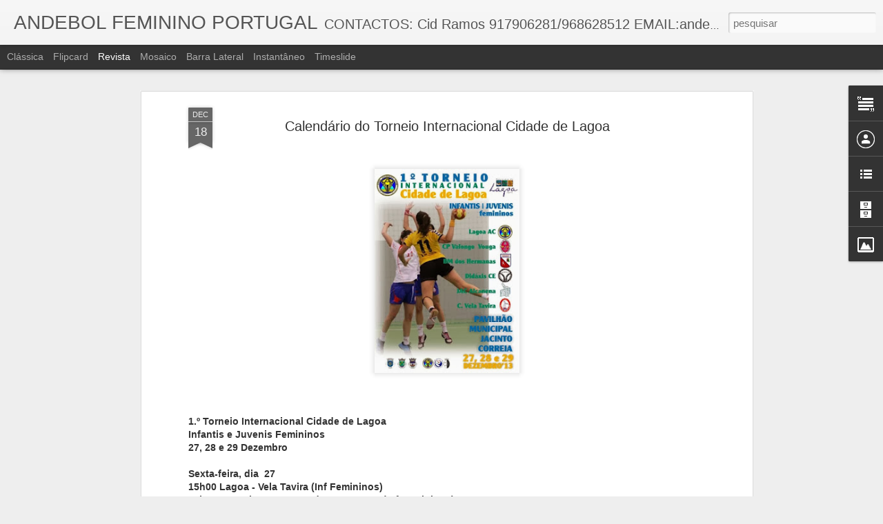

--- FILE ---
content_type: text/javascript; charset=UTF-8
request_url: https://andebolfemininoportugal.blogspot.com/?v=0&action=initial&widgetId=BlogArchive1&responseType=js&xssi_token=AOuZoY7b7SQ_EAlBAi4zFrgoQy-8xmRVAA%3A1769287302404
body_size: 1820
content:
try {
_WidgetManager._HandleControllerResult('BlogArchive1', 'initial',{'url': 'https://andebolfemininoportugal.blogspot.com/search?updated-min\x3d1969-12-31T16:00:00-08:00\x26updated-max\x3d292278994-08-17T07:12:55Z\x26max-results\x3d50', 'name': 'All Posts', 'expclass': 'expanded', 'toggleId': 'ALL-0', 'post-count': 5356, 'data': [{'url': 'https://andebolfemininoportugal.blogspot.com/2021/', 'name': '2021', 'expclass': 'expanded', 'toggleId': 'YEARLY-1609488000000', 'post-count': 12, 'data': [{'url': 'https://andebolfemininoportugal.blogspot.com/2021/10/', 'name': 'outubro', 'expclass': 'expanded', 'toggleId': 'MONTHLY-1633071600000', 'post-count': 1, 'posts': [{'title': 'Jos\xe9 Ant\xf3nio Silva  e Ulisses Pereira s\xe3o os convi...', 'url': 'https://andebolfemininoportugal.blogspot.com/2021/10/jose-antonio-silva-e-ulisses-pereira.html'}]}, {'url': 'https://andebolfemininoportugal.blogspot.com/2021/07/', 'name': 'julho', 'expclass': 'collapsed', 'toggleId': 'MONTHLY-1625122800000', 'post-count': 8}, {'url': 'https://andebolfemininoportugal.blogspot.com/2021/05/', 'name': 'maio', 'expclass': 'collapsed', 'toggleId': 'MONTHLY-1619852400000', 'post-count': 1}, {'url': 'https://andebolfemininoportugal.blogspot.com/2021/04/', 'name': 'abril', 'expclass': 'collapsed', 'toggleId': 'MONTHLY-1617260400000', 'post-count': 2}]}, {'url': 'https://andebolfemininoportugal.blogspot.com/2020/', 'name': '2020', 'expclass': 'collapsed', 'toggleId': 'YEARLY-1577865600000', 'post-count': 4, 'data': [{'url': 'https://andebolfemininoportugal.blogspot.com/2020/10/', 'name': 'outubro', 'expclass': 'collapsed', 'toggleId': 'MONTHLY-1601535600000', 'post-count': 2}, {'url': 'https://andebolfemininoportugal.blogspot.com/2020/02/', 'name': 'fevereiro', 'expclass': 'collapsed', 'toggleId': 'MONTHLY-1580544000000', 'post-count': 2}]}, {'url': 'https://andebolfemininoportugal.blogspot.com/2019/', 'name': '2019', 'expclass': 'collapsed', 'toggleId': 'YEARLY-1546329600000', 'post-count': 112, 'data': [{'url': 'https://andebolfemininoportugal.blogspot.com/2019/07/', 'name': 'julho', 'expclass': 'collapsed', 'toggleId': 'MONTHLY-1561964400000', 'post-count': 8}, {'url': 'https://andebolfemininoportugal.blogspot.com/2019/06/', 'name': 'junho', 'expclass': 'collapsed', 'toggleId': 'MONTHLY-1559372400000', 'post-count': 20}, {'url': 'https://andebolfemininoportugal.blogspot.com/2019/05/', 'name': 'maio', 'expclass': 'collapsed', 'toggleId': 'MONTHLY-1556694000000', 'post-count': 7}, {'url': 'https://andebolfemininoportugal.blogspot.com/2019/04/', 'name': 'abril', 'expclass': 'collapsed', 'toggleId': 'MONTHLY-1554102000000', 'post-count': 8}, {'url': 'https://andebolfemininoportugal.blogspot.com/2019/03/', 'name': 'mar\xe7o', 'expclass': 'collapsed', 'toggleId': 'MONTHLY-1551427200000', 'post-count': 15}, {'url': 'https://andebolfemininoportugal.blogspot.com/2019/02/', 'name': 'fevereiro', 'expclass': 'collapsed', 'toggleId': 'MONTHLY-1549008000000', 'post-count': 23}, {'url': 'https://andebolfemininoportugal.blogspot.com/2019/01/', 'name': 'janeiro', 'expclass': 'collapsed', 'toggleId': 'MONTHLY-1546329600000', 'post-count': 31}]}, {'url': 'https://andebolfemininoportugal.blogspot.com/2018/', 'name': '2018', 'expclass': 'collapsed', 'toggleId': 'YEARLY-1514793600000', 'post-count': 173, 'data': [{'url': 'https://andebolfemininoportugal.blogspot.com/2018/12/', 'name': 'dezembro', 'expclass': 'collapsed', 'toggleId': 'MONTHLY-1543651200000', 'post-count': 15}, {'url': 'https://andebolfemininoportugal.blogspot.com/2018/11/', 'name': 'novembro', 'expclass': 'collapsed', 'toggleId': 'MONTHLY-1541055600000', 'post-count': 30}, {'url': 'https://andebolfemininoportugal.blogspot.com/2018/10/', 'name': 'outubro', 'expclass': 'collapsed', 'toggleId': 'MONTHLY-1538377200000', 'post-count': 39}, {'url': 'https://andebolfemininoportugal.blogspot.com/2018/06/', 'name': 'junho', 'expclass': 'collapsed', 'toggleId': 'MONTHLY-1527836400000', 'post-count': 10}, {'url': 'https://andebolfemininoportugal.blogspot.com/2018/05/', 'name': 'maio', 'expclass': 'collapsed', 'toggleId': 'MONTHLY-1525158000000', 'post-count': 28}, {'url': 'https://andebolfemininoportugal.blogspot.com/2018/04/', 'name': 'abril', 'expclass': 'collapsed', 'toggleId': 'MONTHLY-1522566000000', 'post-count': 19}, {'url': 'https://andebolfemininoportugal.blogspot.com/2018/03/', 'name': 'mar\xe7o', 'expclass': 'collapsed', 'toggleId': 'MONTHLY-1519891200000', 'post-count': 8}, {'url': 'https://andebolfemininoportugal.blogspot.com/2018/02/', 'name': 'fevereiro', 'expclass': 'collapsed', 'toggleId': 'MONTHLY-1517472000000', 'post-count': 14}, {'url': 'https://andebolfemininoportugal.blogspot.com/2018/01/', 'name': 'janeiro', 'expclass': 'collapsed', 'toggleId': 'MONTHLY-1514793600000', 'post-count': 10}]}, {'url': 'https://andebolfemininoportugal.blogspot.com/2017/', 'name': '2017', 'expclass': 'collapsed', 'toggleId': 'YEARLY-1483257600000', 'post-count': 278, 'data': [{'url': 'https://andebolfemininoportugal.blogspot.com/2017/12/', 'name': 'dezembro', 'expclass': 'collapsed', 'toggleId': 'MONTHLY-1512115200000', 'post-count': 25}, {'url': 'https://andebolfemininoportugal.blogspot.com/2017/11/', 'name': 'novembro', 'expclass': 'collapsed', 'toggleId': 'MONTHLY-1509519600000', 'post-count': 23}, {'url': 'https://andebolfemininoportugal.blogspot.com/2017/10/', 'name': 'outubro', 'expclass': 'collapsed', 'toggleId': 'MONTHLY-1506841200000', 'post-count': 35}, {'url': 'https://andebolfemininoportugal.blogspot.com/2017/09/', 'name': 'setembro', 'expclass': 'collapsed', 'toggleId': 'MONTHLY-1504249200000', 'post-count': 21}, {'url': 'https://andebolfemininoportugal.blogspot.com/2017/08/', 'name': 'agosto', 'expclass': 'collapsed', 'toggleId': 'MONTHLY-1501570800000', 'post-count': 30}, {'url': 'https://andebolfemininoportugal.blogspot.com/2017/07/', 'name': 'julho', 'expclass': 'collapsed', 'toggleId': 'MONTHLY-1498892400000', 'post-count': 68}, {'url': 'https://andebolfemininoportugal.blogspot.com/2017/06/', 'name': 'junho', 'expclass': 'collapsed', 'toggleId': 'MONTHLY-1496300400000', 'post-count': 21}, {'url': 'https://andebolfemininoportugal.blogspot.com/2017/05/', 'name': 'maio', 'expclass': 'collapsed', 'toggleId': 'MONTHLY-1493622000000', 'post-count': 7}, {'url': 'https://andebolfemininoportugal.blogspot.com/2017/04/', 'name': 'abril', 'expclass': 'collapsed', 'toggleId': 'MONTHLY-1491030000000', 'post-count': 12}, {'url': 'https://andebolfemininoportugal.blogspot.com/2017/03/', 'name': 'mar\xe7o', 'expclass': 'collapsed', 'toggleId': 'MONTHLY-1488355200000', 'post-count': 12}, {'url': 'https://andebolfemininoportugal.blogspot.com/2017/02/', 'name': 'fevereiro', 'expclass': 'collapsed', 'toggleId': 'MONTHLY-1485936000000', 'post-count': 3}, {'url': 'https://andebolfemininoportugal.blogspot.com/2017/01/', 'name': 'janeiro', 'expclass': 'collapsed', 'toggleId': 'MONTHLY-1483257600000', 'post-count': 21}]}, {'url': 'https://andebolfemininoportugal.blogspot.com/2016/', 'name': '2016', 'expclass': 'collapsed', 'toggleId': 'YEARLY-1451635200000', 'post-count': 234, 'data': [{'url': 'https://andebolfemininoportugal.blogspot.com/2016/12/', 'name': 'dezembro', 'expclass': 'collapsed', 'toggleId': 'MONTHLY-1480579200000', 'post-count': 37}, {'url': 'https://andebolfemininoportugal.blogspot.com/2016/11/', 'name': 'novembro', 'expclass': 'collapsed', 'toggleId': 'MONTHLY-1477983600000', 'post-count': 18}, {'url': 'https://andebolfemininoportugal.blogspot.com/2016/10/', 'name': 'outubro', 'expclass': 'collapsed', 'toggleId': 'MONTHLY-1475305200000', 'post-count': 28}, {'url': 'https://andebolfemininoportugal.blogspot.com/2016/09/', 'name': 'setembro', 'expclass': 'collapsed', 'toggleId': 'MONTHLY-1472713200000', 'post-count': 20}, {'url': 'https://andebolfemininoportugal.blogspot.com/2016/08/', 'name': 'agosto', 'expclass': 'collapsed', 'toggleId': 'MONTHLY-1470034800000', 'post-count': 15}, {'url': 'https://andebolfemininoportugal.blogspot.com/2016/07/', 'name': 'julho', 'expclass': 'collapsed', 'toggleId': 'MONTHLY-1467356400000', 'post-count': 19}, {'url': 'https://andebolfemininoportugal.blogspot.com/2016/06/', 'name': 'junho', 'expclass': 'collapsed', 'toggleId': 'MONTHLY-1464764400000', 'post-count': 16}, {'url': 'https://andebolfemininoportugal.blogspot.com/2016/05/', 'name': 'maio', 'expclass': 'collapsed', 'toggleId': 'MONTHLY-1462086000000', 'post-count': 20}, {'url': 'https://andebolfemininoportugal.blogspot.com/2016/04/', 'name': 'abril', 'expclass': 'collapsed', 'toggleId': 'MONTHLY-1459494000000', 'post-count': 4}, {'url': 'https://andebolfemininoportugal.blogspot.com/2016/03/', 'name': 'mar\xe7o', 'expclass': 'collapsed', 'toggleId': 'MONTHLY-1456819200000', 'post-count': 16}, {'url': 'https://andebolfemininoportugal.blogspot.com/2016/02/', 'name': 'fevereiro', 'expclass': 'collapsed', 'toggleId': 'MONTHLY-1454313600000', 'post-count': 32}, {'url': 'https://andebolfemininoportugal.blogspot.com/2016/01/', 'name': 'janeiro', 'expclass': 'collapsed', 'toggleId': 'MONTHLY-1451635200000', 'post-count': 9}]}, {'url': 'https://andebolfemininoportugal.blogspot.com/2015/', 'name': '2015', 'expclass': 'collapsed', 'toggleId': 'YEARLY-1420099200000', 'post-count': 323, 'data': [{'url': 'https://andebolfemininoportugal.blogspot.com/2015/12/', 'name': 'dezembro', 'expclass': 'collapsed', 'toggleId': 'MONTHLY-1448956800000', 'post-count': 37}, {'url': 'https://andebolfemininoportugal.blogspot.com/2015/11/', 'name': 'novembro', 'expclass': 'collapsed', 'toggleId': 'MONTHLY-1446361200000', 'post-count': 28}, {'url': 'https://andebolfemininoportugal.blogspot.com/2015/10/', 'name': 'outubro', 'expclass': 'collapsed', 'toggleId': 'MONTHLY-1443682800000', 'post-count': 9}, {'url': 'https://andebolfemininoportugal.blogspot.com/2015/09/', 'name': 'setembro', 'expclass': 'collapsed', 'toggleId': 'MONTHLY-1441090800000', 'post-count': 20}, {'url': 'https://andebolfemininoportugal.blogspot.com/2015/08/', 'name': 'agosto', 'expclass': 'collapsed', 'toggleId': 'MONTHLY-1438412400000', 'post-count': 21}, {'url': 'https://andebolfemininoportugal.blogspot.com/2015/07/', 'name': 'julho', 'expclass': 'collapsed', 'toggleId': 'MONTHLY-1435734000000', 'post-count': 21}, {'url': 'https://andebolfemininoportugal.blogspot.com/2015/06/', 'name': 'junho', 'expclass': 'collapsed', 'toggleId': 'MONTHLY-1433142000000', 'post-count': 25}, {'url': 'https://andebolfemininoportugal.blogspot.com/2015/05/', 'name': 'maio', 'expclass': 'collapsed', 'toggleId': 'MONTHLY-1430463600000', 'post-count': 22}, {'url': 'https://andebolfemininoportugal.blogspot.com/2015/04/', 'name': 'abril', 'expclass': 'collapsed', 'toggleId': 'MONTHLY-1427871600000', 'post-count': 22}, {'url': 'https://andebolfemininoportugal.blogspot.com/2015/03/', 'name': 'mar\xe7o', 'expclass': 'collapsed', 'toggleId': 'MONTHLY-1425196800000', 'post-count': 55}, {'url': 'https://andebolfemininoportugal.blogspot.com/2015/02/', 'name': 'fevereiro', 'expclass': 'collapsed', 'toggleId': 'MONTHLY-1422777600000', 'post-count': 29}, {'url': 'https://andebolfemininoportugal.blogspot.com/2015/01/', 'name': 'janeiro', 'expclass': 'collapsed', 'toggleId': 'MONTHLY-1420099200000', 'post-count': 34}]}, {'url': 'https://andebolfemininoportugal.blogspot.com/2014/', 'name': '2014', 'expclass': 'collapsed', 'toggleId': 'YEARLY-1388563200000', 'post-count': 403, 'data': [{'url': 'https://andebolfemininoportugal.blogspot.com/2014/12/', 'name': 'dezembro', 'expclass': 'collapsed', 'toggleId': 'MONTHLY-1417420800000', 'post-count': 41}, {'url': 'https://andebolfemininoportugal.blogspot.com/2014/11/', 'name': 'novembro', 'expclass': 'collapsed', 'toggleId': 'MONTHLY-1414825200000', 'post-count': 39}, {'url': 'https://andebolfemininoportugal.blogspot.com/2014/10/', 'name': 'outubro', 'expclass': 'collapsed', 'toggleId': 'MONTHLY-1412146800000', 'post-count': 24}, {'url': 'https://andebolfemininoportugal.blogspot.com/2014/09/', 'name': 'setembro', 'expclass': 'collapsed', 'toggleId': 'MONTHLY-1409554800000', 'post-count': 52}, {'url': 'https://andebolfemininoportugal.blogspot.com/2014/08/', 'name': 'agosto', 'expclass': 'collapsed', 'toggleId': 'MONTHLY-1406876400000', 'post-count': 35}, {'url': 'https://andebolfemininoportugal.blogspot.com/2014/07/', 'name': 'julho', 'expclass': 'collapsed', 'toggleId': 'MONTHLY-1404198000000', 'post-count': 18}, {'url': 'https://andebolfemininoportugal.blogspot.com/2014/06/', 'name': 'junho', 'expclass': 'collapsed', 'toggleId': 'MONTHLY-1401606000000', 'post-count': 37}, {'url': 'https://andebolfemininoportugal.blogspot.com/2014/05/', 'name': 'maio', 'expclass': 'collapsed', 'toggleId': 'MONTHLY-1398927600000', 'post-count': 28}, {'url': 'https://andebolfemininoportugal.blogspot.com/2014/04/', 'name': 'abril', 'expclass': 'collapsed', 'toggleId': 'MONTHLY-1396335600000', 'post-count': 39}, {'url': 'https://andebolfemininoportugal.blogspot.com/2014/03/', 'name': 'mar\xe7o', 'expclass': 'collapsed', 'toggleId': 'MONTHLY-1393660800000', 'post-count': 18}, {'url': 'https://andebolfemininoportugal.blogspot.com/2014/02/', 'name': 'fevereiro', 'expclass': 'collapsed', 'toggleId': 'MONTHLY-1391241600000', 'post-count': 32}, {'url': 'https://andebolfemininoportugal.blogspot.com/2014/01/', 'name': 'janeiro', 'expclass': 'collapsed', 'toggleId': 'MONTHLY-1388563200000', 'post-count': 40}]}, {'url': 'https://andebolfemininoportugal.blogspot.com/2013/', 'name': '2013', 'expclass': 'collapsed', 'toggleId': 'YEARLY-1357027200000', 'post-count': 778, 'data': [{'url': 'https://andebolfemininoportugal.blogspot.com/2013/12/', 'name': 'dezembro', 'expclass': 'collapsed', 'toggleId': 'MONTHLY-1385884800000', 'post-count': 60}, {'url': 'https://andebolfemininoportugal.blogspot.com/2013/11/', 'name': 'novembro', 'expclass': 'collapsed', 'toggleId': 'MONTHLY-1383289200000', 'post-count': 67}, {'url': 'https://andebolfemininoportugal.blogspot.com/2013/10/', 'name': 'outubro', 'expclass': 'collapsed', 'toggleId': 'MONTHLY-1380610800000', 'post-count': 61}, {'url': 'https://andebolfemininoportugal.blogspot.com/2013/09/', 'name': 'setembro', 'expclass': 'collapsed', 'toggleId': 'MONTHLY-1378018800000', 'post-count': 46}, {'url': 'https://andebolfemininoportugal.blogspot.com/2013/08/', 'name': 'agosto', 'expclass': 'collapsed', 'toggleId': 'MONTHLY-1375340400000', 'post-count': 87}, {'url': 'https://andebolfemininoportugal.blogspot.com/2013/07/', 'name': 'julho', 'expclass': 'collapsed', 'toggleId': 'MONTHLY-1372662000000', 'post-count': 64}, {'url': 'https://andebolfemininoportugal.blogspot.com/2013/06/', 'name': 'junho', 'expclass': 'collapsed', 'toggleId': 'MONTHLY-1370070000000', 'post-count': 50}, {'url': 'https://andebolfemininoportugal.blogspot.com/2013/05/', 'name': 'maio', 'expclass': 'collapsed', 'toggleId': 'MONTHLY-1367391600000', 'post-count': 47}, {'url': 'https://andebolfemininoportugal.blogspot.com/2013/04/', 'name': 'abril', 'expclass': 'collapsed', 'toggleId': 'MONTHLY-1364799600000', 'post-count': 49}, {'url': 'https://andebolfemininoportugal.blogspot.com/2013/03/', 'name': 'mar\xe7o', 'expclass': 'collapsed', 'toggleId': 'MONTHLY-1362124800000', 'post-count': 69}, {'url': 'https://andebolfemininoportugal.blogspot.com/2013/02/', 'name': 'fevereiro', 'expclass': 'collapsed', 'toggleId': 'MONTHLY-1359705600000', 'post-count': 91}, {'url': 'https://andebolfemininoportugal.blogspot.com/2013/01/', 'name': 'janeiro', 'expclass': 'collapsed', 'toggleId': 'MONTHLY-1357027200000', 'post-count': 87}]}, {'url': 'https://andebolfemininoportugal.blogspot.com/2012/', 'name': '2012', 'expclass': 'collapsed', 'toggleId': 'YEARLY-1325404800000', 'post-count': 920, 'data': [{'url': 'https://andebolfemininoportugal.blogspot.com/2012/12/', 'name': 'dezembro', 'expclass': 'collapsed', 'toggleId': 'MONTHLY-1354348800000', 'post-count': 77}, {'url': 'https://andebolfemininoportugal.blogspot.com/2012/11/', 'name': 'novembro', 'expclass': 'collapsed', 'toggleId': 'MONTHLY-1351753200000', 'post-count': 64}, {'url': 'https://andebolfemininoportugal.blogspot.com/2012/10/', 'name': 'outubro', 'expclass': 'collapsed', 'toggleId': 'MONTHLY-1349074800000', 'post-count': 66}, {'url': 'https://andebolfemininoportugal.blogspot.com/2012/09/', 'name': 'setembro', 'expclass': 'collapsed', 'toggleId': 'MONTHLY-1346482800000', 'post-count': 59}, {'url': 'https://andebolfemininoportugal.blogspot.com/2012/08/', 'name': 'agosto', 'expclass': 'collapsed', 'toggleId': 'MONTHLY-1343804400000', 'post-count': 64}, {'url': 'https://andebolfemininoportugal.blogspot.com/2012/07/', 'name': 'julho', 'expclass': 'collapsed', 'toggleId': 'MONTHLY-1341126000000', 'post-count': 67}, {'url': 'https://andebolfemininoportugal.blogspot.com/2012/06/', 'name': 'junho', 'expclass': 'collapsed', 'toggleId': 'MONTHLY-1338534000000', 'post-count': 43}, {'url': 'https://andebolfemininoportugal.blogspot.com/2012/05/', 'name': 'maio', 'expclass': 'collapsed', 'toggleId': 'MONTHLY-1335855600000', 'post-count': 93}, {'url': 'https://andebolfemininoportugal.blogspot.com/2012/04/', 'name': 'abril', 'expclass': 'collapsed', 'toggleId': 'MONTHLY-1333263600000', 'post-count': 85}, {'url': 'https://andebolfemininoportugal.blogspot.com/2012/03/', 'name': 'mar\xe7o', 'expclass': 'collapsed', 'toggleId': 'MONTHLY-1330588800000', 'post-count': 102}, {'url': 'https://andebolfemininoportugal.blogspot.com/2012/02/', 'name': 'fevereiro', 'expclass': 'collapsed', 'toggleId': 'MONTHLY-1328083200000', 'post-count': 116}, {'url': 'https://andebolfemininoportugal.blogspot.com/2012/01/', 'name': 'janeiro', 'expclass': 'collapsed', 'toggleId': 'MONTHLY-1325404800000', 'post-count': 84}]}, {'url': 'https://andebolfemininoportugal.blogspot.com/2011/', 'name': '2011', 'expclass': 'collapsed', 'toggleId': 'YEARLY-1293868800000', 'post-count': 857, 'data': [{'url': 'https://andebolfemininoportugal.blogspot.com/2011/12/', 'name': 'dezembro', 'expclass': 'collapsed', 'toggleId': 'MONTHLY-1322726400000', 'post-count': 83}, {'url': 'https://andebolfemininoportugal.blogspot.com/2011/11/', 'name': 'novembro', 'expclass': 'collapsed', 'toggleId': 'MONTHLY-1320130800000', 'post-count': 40}, {'url': 'https://andebolfemininoportugal.blogspot.com/2011/10/', 'name': 'outubro', 'expclass': 'collapsed', 'toggleId': 'MONTHLY-1317452400000', 'post-count': 49}, {'url': 'https://andebolfemininoportugal.blogspot.com/2011/09/', 'name': 'setembro', 'expclass': 'collapsed', 'toggleId': 'MONTHLY-1314860400000', 'post-count': 85}, {'url': 'https://andebolfemininoportugal.blogspot.com/2011/08/', 'name': 'agosto', 'expclass': 'collapsed', 'toggleId': 'MONTHLY-1312182000000', 'post-count': 84}, {'url': 'https://andebolfemininoportugal.blogspot.com/2011/07/', 'name': 'julho', 'expclass': 'collapsed', 'toggleId': 'MONTHLY-1309503600000', 'post-count': 45}, {'url': 'https://andebolfemininoportugal.blogspot.com/2011/06/', 'name': 'junho', 'expclass': 'collapsed', 'toggleId': 'MONTHLY-1306911600000', 'post-count': 59}, {'url': 'https://andebolfemininoportugal.blogspot.com/2011/05/', 'name': 'maio', 'expclass': 'collapsed', 'toggleId': 'MONTHLY-1304233200000', 'post-count': 69}, {'url': 'https://andebolfemininoportugal.blogspot.com/2011/04/', 'name': 'abril', 'expclass': 'collapsed', 'toggleId': 'MONTHLY-1301641200000', 'post-count': 58}, {'url': 'https://andebolfemininoportugal.blogspot.com/2011/03/', 'name': 'mar\xe7o', 'expclass': 'collapsed', 'toggleId': 'MONTHLY-1298966400000', 'post-count': 76}, {'url': 'https://andebolfemininoportugal.blogspot.com/2011/02/', 'name': 'fevereiro', 'expclass': 'collapsed', 'toggleId': 'MONTHLY-1296547200000', 'post-count': 81}, {'url': 'https://andebolfemininoportugal.blogspot.com/2011/01/', 'name': 'janeiro', 'expclass': 'collapsed', 'toggleId': 'MONTHLY-1293868800000', 'post-count': 128}]}, {'url': 'https://andebolfemininoportugal.blogspot.com/2010/', 'name': '2010', 'expclass': 'collapsed', 'toggleId': 'YEARLY-1262332800000', 'post-count': 934, 'data': [{'url': 'https://andebolfemininoportugal.blogspot.com/2010/12/', 'name': 'dezembro', 'expclass': 'collapsed', 'toggleId': 'MONTHLY-1291190400000', 'post-count': 110}, {'url': 'https://andebolfemininoportugal.blogspot.com/2010/11/', 'name': 'novembro', 'expclass': 'collapsed', 'toggleId': 'MONTHLY-1288594800000', 'post-count': 142}, {'url': 'https://andebolfemininoportugal.blogspot.com/2010/10/', 'name': 'outubro', 'expclass': 'collapsed', 'toggleId': 'MONTHLY-1285916400000', 'post-count': 133}, {'url': 'https://andebolfemininoportugal.blogspot.com/2010/09/', 'name': 'setembro', 'expclass': 'collapsed', 'toggleId': 'MONTHLY-1283324400000', 'post-count': 103}, {'url': 'https://andebolfemininoportugal.blogspot.com/2010/08/', 'name': 'agosto', 'expclass': 'collapsed', 'toggleId': 'MONTHLY-1280646000000', 'post-count': 60}, {'url': 'https://andebolfemininoportugal.blogspot.com/2010/07/', 'name': 'julho', 'expclass': 'collapsed', 'toggleId': 'MONTHLY-1277967600000', 'post-count': 38}, {'url': 'https://andebolfemininoportugal.blogspot.com/2010/06/', 'name': 'junho', 'expclass': 'collapsed', 'toggleId': 'MONTHLY-1275375600000', 'post-count': 51}, {'url': 'https://andebolfemininoportugal.blogspot.com/2010/05/', 'name': 'maio', 'expclass': 'collapsed', 'toggleId': 'MONTHLY-1272697200000', 'post-count': 68}, {'url': 'https://andebolfemininoportugal.blogspot.com/2010/04/', 'name': 'abril', 'expclass': 'collapsed', 'toggleId': 'MONTHLY-1270105200000', 'post-count': 54}, {'url': 'https://andebolfemininoportugal.blogspot.com/2010/03/', 'name': 'mar\xe7o', 'expclass': 'collapsed', 'toggleId': 'MONTHLY-1267430400000', 'post-count': 49}, {'url': 'https://andebolfemininoportugal.blogspot.com/2010/02/', 'name': 'fevereiro', 'expclass': 'collapsed', 'toggleId': 'MONTHLY-1265011200000', 'post-count': 64}, {'url': 'https://andebolfemininoportugal.blogspot.com/2010/01/', 'name': 'janeiro', 'expclass': 'collapsed', 'toggleId': 'MONTHLY-1262332800000', 'post-count': 62}]}, {'url': 'https://andebolfemininoportugal.blogspot.com/2009/', 'name': '2009', 'expclass': 'collapsed', 'toggleId': 'YEARLY-1230796800000', 'post-count': 328, 'data': [{'url': 'https://andebolfemininoportugal.blogspot.com/2009/12/', 'name': 'dezembro', 'expclass': 'collapsed', 'toggleId': 'MONTHLY-1259654400000', 'post-count': 45}, {'url': 'https://andebolfemininoportugal.blogspot.com/2009/11/', 'name': 'novembro', 'expclass': 'collapsed', 'toggleId': 'MONTHLY-1257058800000', 'post-count': 59}, {'url': 'https://andebolfemininoportugal.blogspot.com/2009/10/', 'name': 'outubro', 'expclass': 'collapsed', 'toggleId': 'MONTHLY-1254380400000', 'post-count': 84}, {'url': 'https://andebolfemininoportugal.blogspot.com/2009/09/', 'name': 'setembro', 'expclass': 'collapsed', 'toggleId': 'MONTHLY-1251788400000', 'post-count': 83}, {'url': 'https://andebolfemininoportugal.blogspot.com/2009/08/', 'name': 'agosto', 'expclass': 'collapsed', 'toggleId': 'MONTHLY-1249110000000', 'post-count': 44}, {'url': 'https://andebolfemininoportugal.blogspot.com/2009/07/', 'name': 'julho', 'expclass': 'collapsed', 'toggleId': 'MONTHLY-1246431600000', 'post-count': 13}]}], 'toggleopen': 'MONTHLY-1633071600000', 'style': 'HIERARCHY', 'title': 'Arquivo do blogue'});
} catch (e) {
  if (typeof log != 'undefined') {
    log('HandleControllerResult failed: ' + e);
  }
}


--- FILE ---
content_type: text/javascript; charset=UTF-8
request_url: https://andebolfemininoportugal.blogspot.com/?v=0&action=initial&widgetId=Text1&responseType=js&xssi_token=AOuZoY7b7SQ_EAlBAi4zFrgoQy-8xmRVAA%3A1769287302404
body_size: -441
content:
try {
_WidgetManager._HandleControllerResult('Text1', 'initial',{'content': 'Sejam bem-vindos ao ANDEBOL FEMININO PORTUGAL,  um local que pretende ser um espa\xe7o de refer\xeancia do Andebol feminino portugu\xeas\x3cbr/\x3e', 'title': 'Bem-vindos'});
} catch (e) {
  if (typeof log != 'undefined') {
    log('HandleControllerResult failed: ' + e);
  }
}
